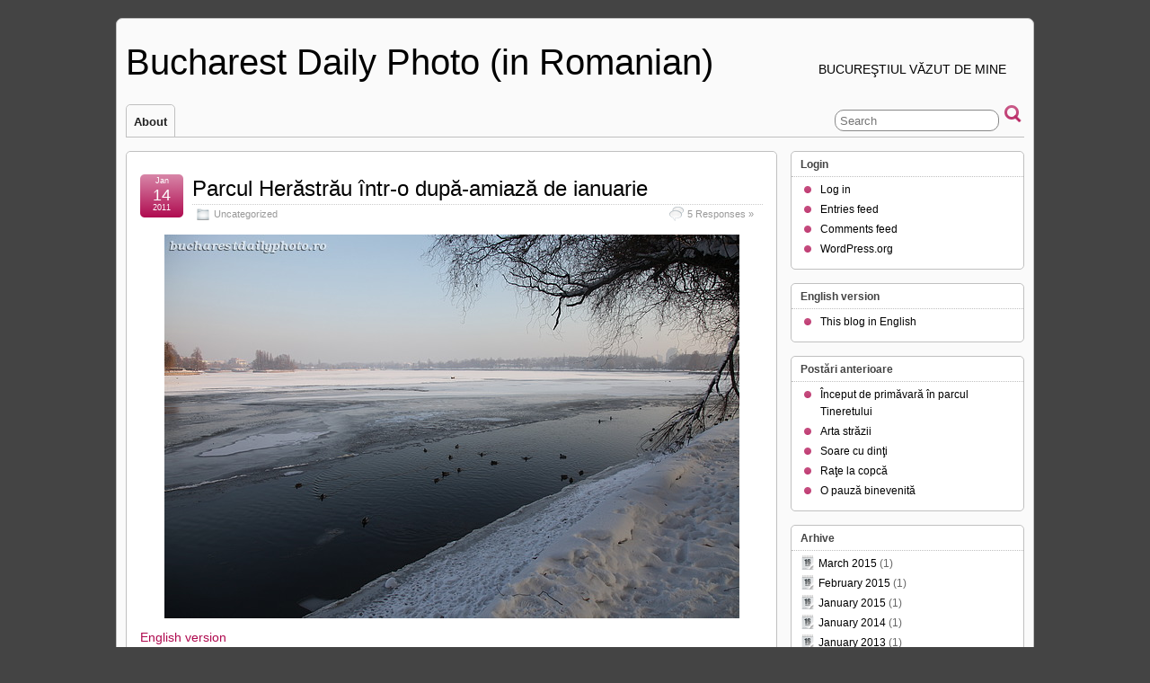

--- FILE ---
content_type: text/html; charset=UTF-8
request_url: http://www.bucharestdailyphoto.ro/2011/01
body_size: 10435
content:
<!DOCTYPE html>
<!--[if IE 6]> <html id="ie6" lang="en-US"> <![endif]-->
<!--[if IE 7]> <html id="ie7" lang="en-US"> <![endif]-->
<!--[if IE 8]> <html id="ie8" lang="en-US"> <![endif]-->
<!--[if !(IE 6) | !(IE 7) | !(IE 8)]><!--> <html lang="en-US"> <!--<![endif]-->

<head>
	<meta charset="UTF-8" />
	<link rel="pingback" href="http://www.bucharestdailyphoto.ro/xmlrpc.php" />

	<!--[if lt IE 9]>
	<script src="http://www.bucharestdailyphoto.ro/wp-content/themes/suffusion/scripts/html5.js" type="text/javascript"></script>
	<![endif]-->
<title>January 2011 &#8211; Bucharest Daily Photo (in Romanian)</title>
<meta name='robots' content='max-image-preview:large' />
<link rel="alternate" type="application/rss+xml" title="Bucharest Daily Photo (in Romanian) &raquo; Feed" href="http://www.bucharestdailyphoto.ro/feed" />
<link rel="alternate" type="application/rss+xml" title="Bucharest Daily Photo (in Romanian) &raquo; Comments Feed" href="http://www.bucharestdailyphoto.ro/comments/feed" />
<script type="text/javascript">
window._wpemojiSettings = {"baseUrl":"https:\/\/s.w.org\/images\/core\/emoji\/14.0.0\/72x72\/","ext":".png","svgUrl":"https:\/\/s.w.org\/images\/core\/emoji\/14.0.0\/svg\/","svgExt":".svg","source":{"wpemoji":"http:\/\/www.bucharestdailyphoto.ro\/wp-includes\/js\/wp-emoji.js?ver=6.3.2","twemoji":"http:\/\/www.bucharestdailyphoto.ro\/wp-includes\/js\/twemoji.js?ver=6.3.2"}};
/**
 * @output wp-includes/js/wp-emoji-loader.js
 */

/**
 * Emoji Settings as exported in PHP via _print_emoji_detection_script().
 * @typedef WPEmojiSettings
 * @type {object}
 * @property {?object} source
 * @property {?string} source.concatemoji
 * @property {?string} source.twemoji
 * @property {?string} source.wpemoji
 * @property {?boolean} DOMReady
 * @property {?Function} readyCallback
 */

/**
 * Support tests.
 * @typedef SupportTests
 * @type {object}
 * @property {?boolean} flag
 * @property {?boolean} emoji
 */

/**
 * IIFE to detect emoji support and load Twemoji if needed.
 *
 * @param {Window} window
 * @param {Document} document
 * @param {WPEmojiSettings} settings
 */
( function wpEmojiLoader( window, document, settings ) {
	if ( typeof Promise === 'undefined' ) {
		return;
	}

	var sessionStorageKey = 'wpEmojiSettingsSupports';
	var tests = [ 'flag', 'emoji' ];

	/**
	 * Checks whether the browser supports offloading to a Worker.
	 *
	 * @since 6.3.0
	 *
	 * @private
	 *
	 * @returns {boolean}
	 */
	function supportsWorkerOffloading() {
		return (
			typeof Worker !== 'undefined' &&
			typeof OffscreenCanvas !== 'undefined' &&
			typeof URL !== 'undefined' &&
			URL.createObjectURL &&
			typeof Blob !== 'undefined'
		);
	}

	/**
	 * @typedef SessionSupportTests
	 * @type {object}
	 * @property {number} timestamp
	 * @property {SupportTests} supportTests
	 */

	/**
	 * Get support tests from session.
	 *
	 * @since 6.3.0
	 *
	 * @private
	 *
	 * @returns {?SupportTests} Support tests, or null if not set or older than 1 week.
	 */
	function getSessionSupportTests() {
		try {
			/** @type {SessionSupportTests} */
			var item = JSON.parse(
				sessionStorage.getItem( sessionStorageKey )
			);
			if (
				typeof item === 'object' &&
				typeof item.timestamp === 'number' &&
				new Date().valueOf() < item.timestamp + 604800 && // Note: Number is a week in seconds.
				typeof item.supportTests === 'object'
			) {
				return item.supportTests;
			}
		} catch ( e ) {}
		return null;
	}

	/**
	 * Persist the supports in session storage.
	 *
	 * @since 6.3.0
	 *
	 * @private
	 *
	 * @param {SupportTests} supportTests Support tests.
	 */
	function setSessionSupportTests( supportTests ) {
		try {
			/** @type {SessionSupportTests} */
			var item = {
				supportTests: supportTests,
				timestamp: new Date().valueOf()
			};

			sessionStorage.setItem(
				sessionStorageKey,
				JSON.stringify( item )
			);
		} catch ( e ) {}
	}

	/**
	 * Checks if two sets of Emoji characters render the same visually.
	 *
	 * This function may be serialized to run in a Worker. Therefore, it cannot refer to variables from the containing
	 * scope. Everything must be passed by parameters.
	 *
	 * @since 4.9.0
	 *
	 * @private
	 *
	 * @param {CanvasRenderingContext2D} context 2D Context.
	 * @param {string} set1 Set of Emoji to test.
	 * @param {string} set2 Set of Emoji to test.
	 *
	 * @return {boolean} True if the two sets render the same.
	 */
	function emojiSetsRenderIdentically( context, set1, set2 ) {
		// Cleanup from previous test.
		context.clearRect( 0, 0, context.canvas.width, context.canvas.height );
		context.fillText( set1, 0, 0 );
		var rendered1 = new Uint32Array(
			context.getImageData(
				0,
				0,
				context.canvas.width,
				context.canvas.height
			).data
		);

		// Cleanup from previous test.
		context.clearRect( 0, 0, context.canvas.width, context.canvas.height );
		context.fillText( set2, 0, 0 );
		var rendered2 = new Uint32Array(
			context.getImageData(
				0,
				0,
				context.canvas.width,
				context.canvas.height
			).data
		);

		return rendered1.every( function ( rendered2Data, index ) {
			return rendered2Data === rendered2[ index ];
		} );
	}

	/**
	 * Determines if the browser properly renders Emoji that Twemoji can supplement.
	 *
	 * This function may be serialized to run in a Worker. Therefore, it cannot refer to variables from the containing
	 * scope. Everything must be passed by parameters.
	 *
	 * @since 4.2.0
	 *
	 * @private
	 *
	 * @param {CanvasRenderingContext2D} context 2D Context.
	 * @param {string} type Whether to test for support of "flag" or "emoji".
	 * @param {Function} emojiSetsRenderIdentically Reference to emojiSetsRenderIdentically function, needed due to minification.
	 *
	 * @return {boolean} True if the browser can render emoji, false if it cannot.
	 */
	function browserSupportsEmoji( context, type, emojiSetsRenderIdentically ) {
		var isIdentical;

		switch ( type ) {
			case 'flag':
				/*
				 * Test for Transgender flag compatibility. Added in Unicode 13.
				 *
				 * To test for support, we try to render it, and compare the rendering to how it would look if
				 * the browser doesn't render it correctly (white flag emoji + transgender symbol).
				 */
				isIdentical = emojiSetsRenderIdentically(
					context,
					'\uD83C\uDFF3\uFE0F\u200D\u26A7\uFE0F', // as a zero-width joiner sequence
					'\uD83C\uDFF3\uFE0F\u200B\u26A7\uFE0F' // separated by a zero-width space
				);

				if ( isIdentical ) {
					return false;
				}

				/*
				 * Test for UN flag compatibility. This is the least supported of the letter locale flags,
				 * so gives us an easy test for full support.
				 *
				 * To test for support, we try to render it, and compare the rendering to how it would look if
				 * the browser doesn't render it correctly ([U] + [N]).
				 */
				isIdentical = emojiSetsRenderIdentically(
					context,
					'\uD83C\uDDFA\uD83C\uDDF3', // as the sequence of two code points
					'\uD83C\uDDFA\u200B\uD83C\uDDF3' // as the two code points separated by a zero-width space
				);

				if ( isIdentical ) {
					return false;
				}

				/*
				 * Test for English flag compatibility. England is a country in the United Kingdom, it
				 * does not have a two letter locale code but rather a five letter sub-division code.
				 *
				 * To test for support, we try to render it, and compare the rendering to how it would look if
				 * the browser doesn't render it correctly (black flag emoji + [G] + [B] + [E] + [N] + [G]).
				 */
				isIdentical = emojiSetsRenderIdentically(
					context,
					// as the flag sequence
					'\uD83C\uDFF4\uDB40\uDC67\uDB40\uDC62\uDB40\uDC65\uDB40\uDC6E\uDB40\uDC67\uDB40\uDC7F',
					// with each code point separated by a zero-width space
					'\uD83C\uDFF4\u200B\uDB40\uDC67\u200B\uDB40\uDC62\u200B\uDB40\uDC65\u200B\uDB40\uDC6E\u200B\uDB40\uDC67\u200B\uDB40\uDC7F'
				);

				return ! isIdentical;
			case 'emoji':
				/*
				 * Why can't we be friends? Everyone can now shake hands in emoji, regardless of skin tone!
				 *
				 * To test for Emoji 14.0 support, try to render a new emoji: Handshake: Light Skin Tone, Dark Skin Tone.
				 *
				 * The Handshake: Light Skin Tone, Dark Skin Tone emoji is a ZWJ sequence combining 🫱 Rightwards Hand,
				 * 🏻 Light Skin Tone, a Zero Width Joiner, 🫲 Leftwards Hand, and 🏿 Dark Skin Tone.
				 *
				 * 0x1FAF1 == Rightwards Hand
				 * 0x1F3FB == Light Skin Tone
				 * 0x200D == Zero-Width Joiner (ZWJ) that links the code points for the new emoji or
				 * 0x200B == Zero-Width Space (ZWS) that is rendered for clients not supporting the new emoji.
				 * 0x1FAF2 == Leftwards Hand
				 * 0x1F3FF == Dark Skin Tone.
				 *
				 * When updating this test for future Emoji releases, ensure that individual emoji that make up the
				 * sequence come from older emoji standards.
				 */
				isIdentical = emojiSetsRenderIdentically(
					context,
					'\uD83E\uDEF1\uD83C\uDFFB\u200D\uD83E\uDEF2\uD83C\uDFFF', // as the zero-width joiner sequence
					'\uD83E\uDEF1\uD83C\uDFFB\u200B\uD83E\uDEF2\uD83C\uDFFF' // separated by a zero-width space
				);

				return ! isIdentical;
		}

		return false;
	}

	/**
	 * Checks emoji support tests.
	 *
	 * This function may be serialized to run in a Worker. Therefore, it cannot refer to variables from the containing
	 * scope. Everything must be passed by parameters.
	 *
	 * @since 6.3.0
	 *
	 * @private
	 *
	 * @param {string[]} tests Tests.
	 * @param {Function} browserSupportsEmoji Reference to browserSupportsEmoji function, needed due to minification.
	 * @param {Function} emojiSetsRenderIdentically Reference to emojiSetsRenderIdentically function, needed due to minification.
	 *
	 * @return {SupportTests} Support tests.
	 */
	function testEmojiSupports( tests, browserSupportsEmoji, emojiSetsRenderIdentically ) {
		var canvas;
		if (
			typeof WorkerGlobalScope !== 'undefined' &&
			self instanceof WorkerGlobalScope
		) {
			canvas = new OffscreenCanvas( 300, 150 ); // Dimensions are default for HTMLCanvasElement.
		} else {
			canvas = document.createElement( 'canvas' );
		}

		var context = canvas.getContext( '2d', { willReadFrequently: true } );

		/*
		 * Chrome on OS X added native emoji rendering in M41. Unfortunately,
		 * it doesn't work when the font is bolder than 500 weight. So, we
		 * check for bold rendering support to avoid invisible emoji in Chrome.
		 */
		context.textBaseline = 'top';
		context.font = '600 32px Arial';

		var supports = {};
		tests.forEach( function ( test ) {
			supports[ test ] = browserSupportsEmoji( context, test, emojiSetsRenderIdentically );
		} );
		return supports;
	}

	/**
	 * Adds a script to the head of the document.
	 *
	 * @ignore
	 *
	 * @since 4.2.0
	 *
	 * @param {string} src The url where the script is located.
	 *
	 * @return {void}
	 */
	function addScript( src ) {
		var script = document.createElement( 'script' );
		script.src = src;
		script.defer = true;
		document.head.appendChild( script );
	}

	settings.supports = {
		everything: true,
		everythingExceptFlag: true
	};

	// Create a promise for DOMContentLoaded since the worker logic may finish after the event has fired.
	var domReadyPromise = new Promise( function ( resolve ) {
		document.addEventListener( 'DOMContentLoaded', resolve, {
			once: true
		} );
	} );

	// Obtain the emoji support from the browser, asynchronously when possible.
	new Promise( function ( resolve ) {
		var supportTests = getSessionSupportTests();
		if ( supportTests ) {
			resolve( supportTests );
			return;
		}

		if ( supportsWorkerOffloading() ) {
			try {
				// Note that the functions are being passed as arguments due to minification.
				var workerScript =
					'postMessage(' +
					testEmojiSupports.toString() +
					'(' +
					[
						JSON.stringify( tests ),
						browserSupportsEmoji.toString(),
						emojiSetsRenderIdentically.toString()
					].join( ',' ) +
					'));';
				var blob = new Blob( [ workerScript ], {
					type: 'text/javascript'
				} );
				var worker = new Worker( URL.createObjectURL( blob ), { name: 'wpTestEmojiSupports' } );
				worker.onmessage = function ( event ) {
					supportTests = event.data;
					setSessionSupportTests( supportTests );
					worker.terminate();
					resolve( supportTests );
				};
				return;
			} catch ( e ) {}
		}

		supportTests = testEmojiSupports( tests, browserSupportsEmoji, emojiSetsRenderIdentically );
		setSessionSupportTests( supportTests );
		resolve( supportTests );
	} )
		// Once the browser emoji support has been obtained from the session, finalize the settings.
		.then( function ( supportTests ) {
			/*
			 * Tests the browser support for flag emojis and other emojis, and adjusts the
			 * support settings accordingly.
			 */
			for ( var test in supportTests ) {
				settings.supports[ test ] = supportTests[ test ];

				settings.supports.everything =
					settings.supports.everything && settings.supports[ test ];

				if ( 'flag' !== test ) {
					settings.supports.everythingExceptFlag =
						settings.supports.everythingExceptFlag &&
						settings.supports[ test ];
				}
			}

			settings.supports.everythingExceptFlag =
				settings.supports.everythingExceptFlag &&
				! settings.supports.flag;

			// Sets DOMReady to false and assigns a ready function to settings.
			settings.DOMReady = false;
			settings.readyCallback = function () {
				settings.DOMReady = true;
			};
		} )
		.then( function () {
			return domReadyPromise;
		} )
		.then( function () {
			// When the browser can not render everything we need to load a polyfill.
			if ( ! settings.supports.everything ) {
				settings.readyCallback();

				var src = settings.source || {};

				if ( src.concatemoji ) {
					addScript( src.concatemoji );
				} else if ( src.wpemoji && src.twemoji ) {
					addScript( src.twemoji );
					addScript( src.wpemoji );
				}
			}
		} );
} )( window, document, window._wpemojiSettings );
</script>
<style type="text/css">
img.wp-smiley,
img.emoji {
	display: inline !important;
	border: none !important;
	box-shadow: none !important;
	height: 1em !important;
	width: 1em !important;
	margin: 0 0.07em !important;
	vertical-align: -0.1em !important;
	background: none !important;
	padding: 0 !important;
}
</style>
	<link rel='stylesheet' id='openid-css' href='http://www.bucharestdailyphoto.ro/wp-content/plugins/openid/f/openid.css?ver=519' type='text/css' media='all' />
<link rel='stylesheet' id='wp-block-library-css' href='http://www.bucharestdailyphoto.ro/wp-includes/css/dist/block-library/style.css?ver=6.3.2' type='text/css' media='all' />
<style id='classic-theme-styles-inline-css' type='text/css'>
/**
 * These rules are needed for backwards compatibility.
 * They should match the button element rules in the base theme.json file.
 */
.wp-block-button__link {
	color: #ffffff;
	background-color: #32373c;
	border-radius: 9999px; /* 100% causes an oval, but any explicit but really high value retains the pill shape. */

	/* This needs a low specificity so it won't override the rules from the button element if defined in theme.json. */
	box-shadow: none;
	text-decoration: none;

	/* The extra 2px are added to size solids the same as the outline versions.*/
	padding: calc(0.667em + 2px) calc(1.333em + 2px);

	font-size: 1.125em;
}

.wp-block-file__button {
	background: #32373c;
	color: #ffffff;
	text-decoration: none;
}

</style>
<style id='global-styles-inline-css' type='text/css'>
body{--wp--preset--color--black: #000000;--wp--preset--color--cyan-bluish-gray: #abb8c3;--wp--preset--color--white: #ffffff;--wp--preset--color--pale-pink: #f78da7;--wp--preset--color--vivid-red: #cf2e2e;--wp--preset--color--luminous-vivid-orange: #ff6900;--wp--preset--color--luminous-vivid-amber: #fcb900;--wp--preset--color--light-green-cyan: #7bdcb5;--wp--preset--color--vivid-green-cyan: #00d084;--wp--preset--color--pale-cyan-blue: #8ed1fc;--wp--preset--color--vivid-cyan-blue: #0693e3;--wp--preset--color--vivid-purple: #9b51e0;--wp--preset--gradient--vivid-cyan-blue-to-vivid-purple: linear-gradient(135deg,rgba(6,147,227,1) 0%,rgb(155,81,224) 100%);--wp--preset--gradient--light-green-cyan-to-vivid-green-cyan: linear-gradient(135deg,rgb(122,220,180) 0%,rgb(0,208,130) 100%);--wp--preset--gradient--luminous-vivid-amber-to-luminous-vivid-orange: linear-gradient(135deg,rgba(252,185,0,1) 0%,rgba(255,105,0,1) 100%);--wp--preset--gradient--luminous-vivid-orange-to-vivid-red: linear-gradient(135deg,rgba(255,105,0,1) 0%,rgb(207,46,46) 100%);--wp--preset--gradient--very-light-gray-to-cyan-bluish-gray: linear-gradient(135deg,rgb(238,238,238) 0%,rgb(169,184,195) 100%);--wp--preset--gradient--cool-to-warm-spectrum: linear-gradient(135deg,rgb(74,234,220) 0%,rgb(151,120,209) 20%,rgb(207,42,186) 40%,rgb(238,44,130) 60%,rgb(251,105,98) 80%,rgb(254,248,76) 100%);--wp--preset--gradient--blush-light-purple: linear-gradient(135deg,rgb(255,206,236) 0%,rgb(152,150,240) 100%);--wp--preset--gradient--blush-bordeaux: linear-gradient(135deg,rgb(254,205,165) 0%,rgb(254,45,45) 50%,rgb(107,0,62) 100%);--wp--preset--gradient--luminous-dusk: linear-gradient(135deg,rgb(255,203,112) 0%,rgb(199,81,192) 50%,rgb(65,88,208) 100%);--wp--preset--gradient--pale-ocean: linear-gradient(135deg,rgb(255,245,203) 0%,rgb(182,227,212) 50%,rgb(51,167,181) 100%);--wp--preset--gradient--electric-grass: linear-gradient(135deg,rgb(202,248,128) 0%,rgb(113,206,126) 100%);--wp--preset--gradient--midnight: linear-gradient(135deg,rgb(2,3,129) 0%,rgb(40,116,252) 100%);--wp--preset--font-size--small: 13px;--wp--preset--font-size--medium: 20px;--wp--preset--font-size--large: 36px;--wp--preset--font-size--x-large: 42px;--wp--preset--spacing--20: 0.44rem;--wp--preset--spacing--30: 0.67rem;--wp--preset--spacing--40: 1rem;--wp--preset--spacing--50: 1.5rem;--wp--preset--spacing--60: 2.25rem;--wp--preset--spacing--70: 3.38rem;--wp--preset--spacing--80: 5.06rem;--wp--preset--shadow--natural: 6px 6px 9px rgba(0, 0, 0, 0.2);--wp--preset--shadow--deep: 12px 12px 50px rgba(0, 0, 0, 0.4);--wp--preset--shadow--sharp: 6px 6px 0px rgba(0, 0, 0, 0.2);--wp--preset--shadow--outlined: 6px 6px 0px -3px rgba(255, 255, 255, 1), 6px 6px rgba(0, 0, 0, 1);--wp--preset--shadow--crisp: 6px 6px 0px rgba(0, 0, 0, 1);}:where(.is-layout-flex){gap: 0.5em;}:where(.is-layout-grid){gap: 0.5em;}body .is-layout-flow > .alignleft{float: left;margin-inline-start: 0;margin-inline-end: 2em;}body .is-layout-flow > .alignright{float: right;margin-inline-start: 2em;margin-inline-end: 0;}body .is-layout-flow > .aligncenter{margin-left: auto !important;margin-right: auto !important;}body .is-layout-constrained > .alignleft{float: left;margin-inline-start: 0;margin-inline-end: 2em;}body .is-layout-constrained > .alignright{float: right;margin-inline-start: 2em;margin-inline-end: 0;}body .is-layout-constrained > .aligncenter{margin-left: auto !important;margin-right: auto !important;}body .is-layout-constrained > :where(:not(.alignleft):not(.alignright):not(.alignfull)){max-width: var(--wp--style--global--content-size);margin-left: auto !important;margin-right: auto !important;}body .is-layout-constrained > .alignwide{max-width: var(--wp--style--global--wide-size);}body .is-layout-flex{display: flex;}body .is-layout-flex{flex-wrap: wrap;align-items: center;}body .is-layout-flex > *{margin: 0;}body .is-layout-grid{display: grid;}body .is-layout-grid > *{margin: 0;}:where(.wp-block-columns.is-layout-flex){gap: 2em;}:where(.wp-block-columns.is-layout-grid){gap: 2em;}:where(.wp-block-post-template.is-layout-flex){gap: 1.25em;}:where(.wp-block-post-template.is-layout-grid){gap: 1.25em;}.has-black-color{color: var(--wp--preset--color--black) !important;}.has-cyan-bluish-gray-color{color: var(--wp--preset--color--cyan-bluish-gray) !important;}.has-white-color{color: var(--wp--preset--color--white) !important;}.has-pale-pink-color{color: var(--wp--preset--color--pale-pink) !important;}.has-vivid-red-color{color: var(--wp--preset--color--vivid-red) !important;}.has-luminous-vivid-orange-color{color: var(--wp--preset--color--luminous-vivid-orange) !important;}.has-luminous-vivid-amber-color{color: var(--wp--preset--color--luminous-vivid-amber) !important;}.has-light-green-cyan-color{color: var(--wp--preset--color--light-green-cyan) !important;}.has-vivid-green-cyan-color{color: var(--wp--preset--color--vivid-green-cyan) !important;}.has-pale-cyan-blue-color{color: var(--wp--preset--color--pale-cyan-blue) !important;}.has-vivid-cyan-blue-color{color: var(--wp--preset--color--vivid-cyan-blue) !important;}.has-vivid-purple-color{color: var(--wp--preset--color--vivid-purple) !important;}.has-black-background-color{background-color: var(--wp--preset--color--black) !important;}.has-cyan-bluish-gray-background-color{background-color: var(--wp--preset--color--cyan-bluish-gray) !important;}.has-white-background-color{background-color: var(--wp--preset--color--white) !important;}.has-pale-pink-background-color{background-color: var(--wp--preset--color--pale-pink) !important;}.has-vivid-red-background-color{background-color: var(--wp--preset--color--vivid-red) !important;}.has-luminous-vivid-orange-background-color{background-color: var(--wp--preset--color--luminous-vivid-orange) !important;}.has-luminous-vivid-amber-background-color{background-color: var(--wp--preset--color--luminous-vivid-amber) !important;}.has-light-green-cyan-background-color{background-color: var(--wp--preset--color--light-green-cyan) !important;}.has-vivid-green-cyan-background-color{background-color: var(--wp--preset--color--vivid-green-cyan) !important;}.has-pale-cyan-blue-background-color{background-color: var(--wp--preset--color--pale-cyan-blue) !important;}.has-vivid-cyan-blue-background-color{background-color: var(--wp--preset--color--vivid-cyan-blue) !important;}.has-vivid-purple-background-color{background-color: var(--wp--preset--color--vivid-purple) !important;}.has-black-border-color{border-color: var(--wp--preset--color--black) !important;}.has-cyan-bluish-gray-border-color{border-color: var(--wp--preset--color--cyan-bluish-gray) !important;}.has-white-border-color{border-color: var(--wp--preset--color--white) !important;}.has-pale-pink-border-color{border-color: var(--wp--preset--color--pale-pink) !important;}.has-vivid-red-border-color{border-color: var(--wp--preset--color--vivid-red) !important;}.has-luminous-vivid-orange-border-color{border-color: var(--wp--preset--color--luminous-vivid-orange) !important;}.has-luminous-vivid-amber-border-color{border-color: var(--wp--preset--color--luminous-vivid-amber) !important;}.has-light-green-cyan-border-color{border-color: var(--wp--preset--color--light-green-cyan) !important;}.has-vivid-green-cyan-border-color{border-color: var(--wp--preset--color--vivid-green-cyan) !important;}.has-pale-cyan-blue-border-color{border-color: var(--wp--preset--color--pale-cyan-blue) !important;}.has-vivid-cyan-blue-border-color{border-color: var(--wp--preset--color--vivid-cyan-blue) !important;}.has-vivid-purple-border-color{border-color: var(--wp--preset--color--vivid-purple) !important;}.has-vivid-cyan-blue-to-vivid-purple-gradient-background{background: var(--wp--preset--gradient--vivid-cyan-blue-to-vivid-purple) !important;}.has-light-green-cyan-to-vivid-green-cyan-gradient-background{background: var(--wp--preset--gradient--light-green-cyan-to-vivid-green-cyan) !important;}.has-luminous-vivid-amber-to-luminous-vivid-orange-gradient-background{background: var(--wp--preset--gradient--luminous-vivid-amber-to-luminous-vivid-orange) !important;}.has-luminous-vivid-orange-to-vivid-red-gradient-background{background: var(--wp--preset--gradient--luminous-vivid-orange-to-vivid-red) !important;}.has-very-light-gray-to-cyan-bluish-gray-gradient-background{background: var(--wp--preset--gradient--very-light-gray-to-cyan-bluish-gray) !important;}.has-cool-to-warm-spectrum-gradient-background{background: var(--wp--preset--gradient--cool-to-warm-spectrum) !important;}.has-blush-light-purple-gradient-background{background: var(--wp--preset--gradient--blush-light-purple) !important;}.has-blush-bordeaux-gradient-background{background: var(--wp--preset--gradient--blush-bordeaux) !important;}.has-luminous-dusk-gradient-background{background: var(--wp--preset--gradient--luminous-dusk) !important;}.has-pale-ocean-gradient-background{background: var(--wp--preset--gradient--pale-ocean) !important;}.has-electric-grass-gradient-background{background: var(--wp--preset--gradient--electric-grass) !important;}.has-midnight-gradient-background{background: var(--wp--preset--gradient--midnight) !important;}.has-small-font-size{font-size: var(--wp--preset--font-size--small) !important;}.has-medium-font-size{font-size: var(--wp--preset--font-size--medium) !important;}.has-large-font-size{font-size: var(--wp--preset--font-size--large) !important;}.has-x-large-font-size{font-size: var(--wp--preset--font-size--x-large) !important;}
.wp-block-navigation a:where(:not(.wp-element-button)){color: inherit;}
:where(.wp-block-post-template.is-layout-flex){gap: 1.25em;}:where(.wp-block-post-template.is-layout-grid){gap: 1.25em;}
:where(.wp-block-columns.is-layout-flex){gap: 2em;}:where(.wp-block-columns.is-layout-grid){gap: 2em;}
.wp-block-pullquote{font-size: 1.5em;line-height: 1.6;}
</style>
<link rel='stylesheet' id='suffusion-theme-css' href='http://www.bucharestdailyphoto.ro/wp-content/themes/suffusion/style.css?ver=4.5.7' type='text/css' media='all' />
<link rel='stylesheet' id='suffusion-theme-skin-1-css' href='http://www.bucharestdailyphoto.ro/wp-content/themes/suffusion/skins/light-theme-purple/skin.css?ver=4.5.7' type='text/css' media='all' />
<!--[if !IE]>--><link rel='stylesheet' id='suffusion-rounded-css' href='http://www.bucharestdailyphoto.ro/wp-content/themes/suffusion/rounded-corners.css?ver=4.5.7' type='text/css' media='all' />
<!--<![endif]-->
<!--[if gt IE 8]><link rel='stylesheet' id='suffusion-rounded-css' href='http://www.bucharestdailyphoto.ro/wp-content/themes/suffusion/rounded-corners.css?ver=4.5.7' type='text/css' media='all' />
<![endif]-->
<!--[if lt IE 8]><link rel='stylesheet' id='suffusion-ie-css' href='http://www.bucharestdailyphoto.ro/wp-content/themes/suffusion/ie-fix.css?ver=4.5.7' type='text/css' media='all' />
<![endif]-->
<link rel='stylesheet' id='suffusion-generated-css' href='http://www.bucharestdailyphoto.ro/wp-content/uploads/suffusion/custom-styles.css?ver=4.5.7' type='text/css' media='all' />
<script type='text/javascript' src='http://www.bucharestdailyphoto.ro/wp-includes/js/jquery/jquery.js?ver=3.7.0' id='jquery-core-js'></script>
<script type='text/javascript' src='http://www.bucharestdailyphoto.ro/wp-includes/js/jquery/jquery-migrate.js?ver=3.4.1' id='jquery-migrate-js'></script>
<script type='text/javascript' id='suffusion-js-extra'>
/* <![CDATA[ */
var Suffusion_JS = {"wrapper_width_type_page_template_1l_sidebar_php":"fixed","wrapper_max_width_page_template_1l_sidebar_php":"1200","wrapper_min_width_page_template_1l_sidebar_php":"600","wrapper_orig_width_page_template_1l_sidebar_php":"75","wrapper_width_type_page_template_1r_sidebar_php":"fixed","wrapper_max_width_page_template_1r_sidebar_php":"1200","wrapper_min_width_page_template_1r_sidebar_php":"600","wrapper_orig_width_page_template_1r_sidebar_php":"75","wrapper_width_type_page_template_1l1r_sidebar_php":"fixed","wrapper_max_width_page_template_1l1r_sidebar_php":"1200","wrapper_min_width_page_template_1l1r_sidebar_php":"600","wrapper_orig_width_page_template_1l1r_sidebar_php":"75","wrapper_width_type_page_template_2l_sidebars_php":"fixed","wrapper_max_width_page_template_2l_sidebars_php":"1200","wrapper_min_width_page_template_2l_sidebars_php":"600","wrapper_orig_width_page_template_2l_sidebars_php":"75","wrapper_width_type_page_template_2r_sidebars_php":"fixed","wrapper_max_width_page_template_2r_sidebars_php":"1200","wrapper_min_width_page_template_2r_sidebars_php":"600","wrapper_orig_width_page_template_2r_sidebars_php":"75","wrapper_width_type":"fixed","wrapper_max_width":"1200","wrapper_min_width":"600","wrapper_orig_width":"75","wrapper_width_type_page_template_no_sidebars_php":"fixed","wrapper_max_width_page_template_no_sidebars_php":"1200","wrapper_min_width_page_template_no_sidebars_php":"600","wrapper_orig_width_page_template_no_sidebars_php":"75","suf_featured_interval":"4000","suf_featured_transition_speed":"1000","suf_featured_fx":"fade","suf_featured_pause":"Pause","suf_featured_resume":"Resume","suf_featured_sync":"0","suf_featured_pager_style":"numbers","suf_nav_delay":"500","suf_nav_effect":"fade","suf_navt_delay":"500","suf_navt_effect":"fade","suf_jq_masonry_enabled":"disabled","suf_fix_aspect_ratio":"preserve","suf_show_drop_caps":""};
/* ]]> */
</script>
<script type='text/javascript' src='http://www.bucharestdailyphoto.ro/wp-content/themes/suffusion/scripts/suffusion.js?ver=4.5.7' id='suffusion-js'></script>
<link rel="https://api.w.org/" href="http://www.bucharestdailyphoto.ro/wp-json/" /><link rel="EditURI" type="application/rsd+xml" title="RSD" href="http://www.bucharestdailyphoto.ro/xmlrpc.php?rsd" />
<meta http-equiv="X-XRDS-Location" content="http://www.bucharestdailyphoto.ro/?xrds" />
<meta http-equiv="X-Yadis-Location" content="http://www.bucharestdailyphoto.ro/?xrds" />
<!-- Start Additional Feeds -->
<!-- End Additional Feeds -->
<!-- location header -->
</head>

<body class="archive date light-theme-purple suffusion-custom preset-1000px device-desktop">
    				<div id="wrapper" class="fix">
					<div id="header-container" class="custom-header fix">
					<header id="header" class="fix">
			<h1 class="blogtitle left"><a href="http://www.bucharestdailyphoto.ro">Bucharest Daily Photo (in Romanian)</a></h1>
		<div class="description right">BUCUREŞTIUL VĂZUT DE MINE</div>
    </header><!-- /header -->
 	<nav id="nav" class="tab fix">
		<div class='col-control left'>
	<!-- right-header-widgets -->
	<div id="right-header-widgets" class="warea">
	
<form method="get" class="searchform " action="http://www.bucharestdailyphoto.ro/">
	<input type="text" name="s" class="searchfield"
			placeholder="Search"
			/>
	<input type="submit" class="searchsubmit" value="" name="searchsubmit" />
</form>
	</div>
	<!-- /right-header-widgets -->
<ul class='sf-menu'>
<li id="menu-item-1052" class="menu-item menu-item-type-post_type menu-item-object-page menu-item-1052 dd-tab"><a href="http://www.bucharestdailyphoto.ro/about">About</a></li>

</ul>
		</div><!-- /col-control -->
	</nav><!-- /nav -->
			</div><!-- //#header-container -->
			<div id="container" class="fix">
				
    <div id="main-col">
      <div id="content" class="hfeed">
	<article class="full-content post-912 post type-post status-publish format-standard hentry category-uncategorized tag-herastrau tag-parcuri category-1-id post-seq-1 post-parity-odd meta-position-corners fix" id="post-912">
<header class='post-header title-container fix'>
	<div class="title">
		<h2 class="posttitle"><a href='http://www.bucharestdailyphoto.ro/2011/01/parcul-herastrau-intr-o-dupa-amiaza-de-ianuarie.html' class='entry-title' rel='bookmark' title='Parcul Herăstrău într-o după-amiază de ianuarie' >Parcul Herăstrău într-o după-amiază de ianuarie</a></h2>
		<div class="postdata fix">
					<span class="category"><span class="icon">&nbsp;</span><a href="http://www.bucharestdailyphoto.ro/category/uncategorized" rel="category tag">Uncategorized</a></span>
						<span class="comments"><span class="icon">&nbsp;</span><a href="http://www.bucharestdailyphoto.ro/2011/01/parcul-herastrau-intr-o-dupa-amiaza-de-ianuarie.html#comments">5 Responses &#187;</a></span>
				</div><!-- /.postdata -->
		</div><!-- /.title -->
		<div class="date"><span class="month">Jan</span> <span
			class="day">14</span><span class="year">2011</span></div>
	</header><!-- /.title-container -->
	<span class='post-format-icon'>&nbsp;</span><span class='updated' title='2011-01-14T11:37:56+02:00'></span>	<div class="entry-container fix">
		<div class="entry entry-content fix">
<p><a href="http://www.bucharestdailyphoto.ro/photos/2011/01/IMG_2674.JPG" onblur="try {parent.deselectBloggerImageGracefully();} catch(e) {}"><img decoding="async" style="margin: 0px auto 10px; display: block; text-align: center; cursor: pointer;" src="http://www.bucharestdailyphoto.ro/photos/2011/01/IMG_2674.med.JPG" border="0" alt="" /></a> <a href="http://www.bucharestdailyphoto.com/2011/01/herastrau-park-on-january-afternoon.html">English version</a></p>
<p>În fine a ieşit din nou soarele. Asta după patru zile fară lumină în care Bucureştiul a arătat un pic ca într-un coşmar. Sper să fie soare tot weekendul, la fel cum a fost weekend-ul trecut când am ieşit la plimbare prin Herăstrău şi am făcut pozele pe care le postez astăzi. </p>
<p><a href="http://www.bucharestdailyphoto.ro/photos/2011/01/IMG_2673.JPG" onblur="try {parent.deselectBloggerImageGracefully();} catch(e) {}"><img decoding="async" style="margin: 0px auto 10px; display: block; text-align: center; cursor: pointer;" src="http://www.bucharestdailyphoto.ro/photos/2011/01/IMG_2673.med.JPG" border="0" alt="" /></a></p>
<p><a href="http://www.bucharestdailyphoto.ro/photos/2011/01/IMG_2675.JPG" onblur="try {parent.deselectBloggerImageGracefully();} catch(e) {}"><img decoding="async" style="margin: 0px auto 10px; display: block; text-align: center; cursor: pointer;" src="http://www.bucharestdailyphoto.ro/photos/2011/01/IMG_2675.med.JPG" border="0" alt="" /></a></p>
<p><a href="http://www.bucharestdailyphoto.ro/photos/2011/01/IMG_2682.JPG" onblur="try {parent.deselectBloggerImageGracefully();} catch(e) {}"><img decoding="async" style="margin: 0px auto 10px; display: block; text-align: center; cursor: pointer;" src="http://www.bucharestdailyphoto.ro/photos/2011/01/IMG_2682.med.JPG" border="0" alt="" /></a></p>
<p><a href="http://www.bucharestdailyphoto.ro/photos/2011/01/IMG_2683.JPG" onblur="try {parent.deselectBloggerImageGracefully();} catch(e) {}"><img decoding="async" style="margin: 0px auto 10px; display: block; text-align: center; cursor: pointer;" src="http://www.bucharestdailyphoto.ro/photos/2011/01/IMG_2683.med.JPG" border="0" alt="" /></a></p>
<p><a href="http://www.bucharestdailyphoto.ro/photos/2011/01/IMG_2685.JPG" onblur="try {parent.deselectBloggerImageGracefully();} catch(e) {}"><img decoding="async" style="margin: 0px auto 10px; display: block; text-align: center; cursor: pointer;" src="http://www.bucharestdailyphoto.ro/photos/2011/01/IMG_2685.med.JPG" border="0" alt="" /></a></p>
<p><a href="http://www.bucharestdailyphoto.ro/photos/2011/01/IMG_2686.JPG" onblur="try {parent.deselectBloggerImageGracefully();} catch(e) {}"><img decoding="async" style="margin: 0px auto 10px; display: block; text-align: center; cursor: pointer;" src="http://www.bucharestdailyphoto.ro/photos/2011/01/IMG_2686.med.JPG" border="0" alt="" /></a></p>
<p><a href="http://www.bucharestdailyphoto.ro/photos/2011/01/IMG_2701.JPG" onblur="try {parent.deselectBloggerImageGracefully();} catch(e) {}"><img decoding="async" style="margin: 0px auto 10px; display: block; text-align: center; cursor: pointer;" src="http://www.bucharestdailyphoto.ro/photos/2011/01/IMG_2701.med.JPG" border="0" alt="" /></a></p>
		</div><!--entry -->
	</div><!-- .entry-container -->
<footer class="post-footer postdata fix">
<span class="author"><span class="icon">&nbsp;</span>Posted by <span class="vcard"><a href="http://www.bucharestdailyphoto.ro/author/andreea" class="url fn" rel="author">Andreea</a></span> at 11:37</span>		<span class="tags tax"><span class="icon">&nbsp;</span>Tagged with: <a href="http://www.bucharestdailyphoto.ro/tag/herastrau" rel="tag">Herăstrău</a>, <a href="http://www.bucharestdailyphoto.ro/tag/parcuri" rel="tag">parcuri</a></span>
	</footer><!-- .post-footer -->
	</article><!--post -->
	<article class="full-content post-909 post type-post status-publish format-standard hentry category-uncategorized tag-diverse category-1-id post-seq-2 post-parity-even meta-position-corners fix" id="post-909">
<header class='post-header title-container fix'>
	<div class="title">
		<h2 class="posttitle"><a href='http://www.bucharestdailyphoto.ro/2011/01/bucurestiul-sub-zapada.html' class='entry-title' rel='bookmark' title='Bucureştiul sub zăpadă' >Bucureştiul sub zăpadă</a></h2>
		<div class="postdata fix">
					<span class="category"><span class="icon">&nbsp;</span><a href="http://www.bucharestdailyphoto.ro/category/uncategorized" rel="category tag">Uncategorized</a></span>
						<span class="comments"><span class="icon">&nbsp;</span><span>Comments Off<span class="screen-reader-text"> on Bucureştiul sub zăpadă</span></span></span>
				</div><!-- /.postdata -->
		</div><!-- /.title -->
		<div class="date"><span class="month">Jan</span> <span
			class="day">03</span><span class="year">2011</span></div>
	</header><!-- /.title-container -->
	<span class='post-format-icon'>&nbsp;</span><span class='updated' title='2011-01-03T17:36:31+02:00'></span>	<div class="entry-container fix">
		<div class="entry entry-content fix">
<p><a href="http://www.bucharestdailyphoto.ro/photos/2011/01/IMG_0771.JPG" onblur="try {parent.deselectBloggerImageGracefully();} catch(e) {}"><img decoding="async" style="margin: 0px auto 10px; display: block; text-align: center; cursor: pointer;" src="http://www.bucharestdailyphoto.ro/photos/2011/01/IMG_0771.med.JPG" border="0" alt="" /></a> <a href="http://www.bucharestdailyphoto.com/2011/01/bucharest-under-snow.html">English version</a></p>
<p>Nici prima, şi mai mult ca sigur nici ultima zăpadă a acestei ierni.</p>
		</div><!--entry -->
	</div><!-- .entry-container -->
<footer class="post-footer postdata fix">
<span class="author"><span class="icon">&nbsp;</span>Posted by <span class="vcard"><a href="http://www.bucharestdailyphoto.ro/author/andreea" class="url fn" rel="author">Andreea</a></span> at 17:36</span>		<span class="tags tax"><span class="icon">&nbsp;</span>Tagged with: <a href="http://www.bucharestdailyphoto.ro/tag/diverse" rel="tag">diverse</a></span>
	</footer><!-- .post-footer -->
	</article><!--post -->
	<article class="full-content post-907 post type-post status-publish format-standard hentry category-uncategorized category-1-id post-seq-3 post-parity-odd meta-position-corners fix" id="post-907">
<header class='post-header title-container fix'>
	<div class="title">
		<h2 class="posttitle"><a href='http://www.bucharestdailyphoto.ro/2011/01/la-multi-ani-2.html' class='entry-title' rel='bookmark' title='La mulţi ani!' >La mulţi ani!</a></h2>
		<div class="postdata fix">
					<span class="category"><span class="icon">&nbsp;</span><a href="http://www.bucharestdailyphoto.ro/category/uncategorized" rel="category tag">Uncategorized</a></span>
						<span class="comments"><span class="icon">&nbsp;</span><a href="http://www.bucharestdailyphoto.ro/2011/01/la-multi-ani-2.html#comments">2 Responses &#187;</a></span>
				</div><!-- /.postdata -->
		</div><!-- /.title -->
		<div class="date"><span class="month">Jan</span> <span
			class="day">01</span><span class="year">2011</span></div>
	</header><!-- /.title-container -->
	<span class='post-format-icon'>&nbsp;</span><span class='updated' title='2011-01-01T11:47:47+02:00'></span>	<div class="entry-container fix">
		<div class="entry entry-content fix">
<p><a href="http://www.bucharestdailyphoto.ro/photos/2011/01/IMG_4480.JPG" onblur="try {parent.deselectBloggerImageGracefully();} catch(e) {}"><img decoding="async" style="margin: 0px auto 10px; display: block; text-align: center; cursor: pointer;" src="http://www.bucharestdailyphoto.ro/photos/2011/01/IMG_4480.med.JPG" border="0" alt="" /></a> <a href="http://www.bucharestdailyphoto.com/2011/01/happy-new-year.html">English version</a></p>
<p>La mulţi ani tuturor vizitatorilor mei! Un an nou mult mai bun decat cel care a trecut.</p>
		</div><!--entry -->
	</div><!-- .entry-container -->
<footer class="post-footer postdata fix">
<span class="author"><span class="icon">&nbsp;</span>Posted by <span class="vcard"><a href="http://www.bucharestdailyphoto.ro/author/andreea" class="url fn" rel="author">Andreea</a></span> at 11:47</span></footer><!-- .post-footer -->
	</article><!--post -->
      </div><!-- content -->
    </div><!-- main col -->
	<div id='sidebar-shell-1' class='sidebar-shell sidebar-shell-right'>
<div class="dbx-group right boxed warea" id="sidebar">
<!--widget start --><aside id="meta-3" class="dbx-box suf-widget widget_meta"><div class="dbx-content"><h3 class="dbx-handle plain">Login</h3>
		<ul>
						<li><a href="http://www.bucharestdailyphoto.ro/wp-login.php">Log in</a></li>
			<li><a href="http://www.bucharestdailyphoto.ro/feed">Entries feed</a></li>
			<li><a href="http://www.bucharestdailyphoto.ro/comments/feed">Comments feed</a></li>

			<li><a href="https://wordpress.org/">WordPress.org</a></li>
		</ul>

		</div></aside><!--widget end --><!--widget start --><aside id="linkcat-55" class="dbx-box suf-widget widget_links"><div class="dbx-content"><h3 class="dbx-handle plain">English version</h3>
	<ul class='xoxo blogroll'>
<li><a href="http://www.bucharestdailyphoto.com">This blog in English</a></li>

	</ul>
</div></aside><!--widget end -->

		<!--widget start --><aside id="recent-posts-3" class="dbx-box suf-widget widget_recent_entries"><div class="dbx-content">
		<h3 class="dbx-handle plain">Postări anterioare</h3>
		<ul>
											<li>
					<a href="http://www.bucharestdailyphoto.ro/2015/03/inceput-de-primavara-in-parcul-tineretului.html">Început de primăvară în parcul Tineretului</a>
									</li>
											<li>
					<a href="http://www.bucharestdailyphoto.ro/2015/02/arta-strazii-5.html">Arta străzii</a>
									</li>
											<li>
					<a href="http://www.bucharestdailyphoto.ro/2015/01/soare-cu-dinti.html">Soare cu dinţi</a>
									</li>
											<li>
					<a href="http://www.bucharestdailyphoto.ro/2014/01/rate-la-copca.html">Raţe la copcă</a>
									</li>
											<li>
					<a href="http://www.bucharestdailyphoto.ro/2013/01/o-pauza-binevenita.html">O pauză binevenită</a>
									</li>
					</ul>

		</div></aside><!--widget end --><!--widget start --><aside id="archives-3" class="dbx-box suf-widget widget_archive"><div class="dbx-content"><h3 class="dbx-handle plain">Arhive</h3>
			<ul>
					<li><a href='http://www.bucharestdailyphoto.ro/2015/03'>March 2015</a>&nbsp;(1)</li>
	<li><a href='http://www.bucharestdailyphoto.ro/2015/02'>February 2015</a>&nbsp;(1)</li>
	<li><a href='http://www.bucharestdailyphoto.ro/2015/01'>January 2015</a>&nbsp;(1)</li>
	<li><a href='http://www.bucharestdailyphoto.ro/2014/01'>January 2014</a>&nbsp;(1)</li>
	<li><a href='http://www.bucharestdailyphoto.ro/2013/01'>January 2013</a>&nbsp;(1)</li>
	<li><a href='http://www.bucharestdailyphoto.ro/2012/12'>December 2012</a>&nbsp;(3)</li>
	<li><a href='http://www.bucharestdailyphoto.ro/2012/10'>October 2012</a>&nbsp;(2)</li>
	<li><a href='http://www.bucharestdailyphoto.ro/2012/06'>June 2012</a>&nbsp;(2)</li>
	<li><a href='http://www.bucharestdailyphoto.ro/2012/05'>May 2012</a>&nbsp;(1)</li>
	<li><a href='http://www.bucharestdailyphoto.ro/2012/04'>April 2012</a>&nbsp;(4)</li>
	<li><a href='http://www.bucharestdailyphoto.ro/2012/03'>March 2012</a>&nbsp;(1)</li>
	<li><a href='http://www.bucharestdailyphoto.ro/2012/02'>February 2012</a>&nbsp;(1)</li>
	<li><a href='http://www.bucharestdailyphoto.ro/2012/01'>January 2012</a>&nbsp;(9)</li>
	<li><a href='http://www.bucharestdailyphoto.ro/2011/12'>December 2011</a>&nbsp;(11)</li>
	<li><a href='http://www.bucharestdailyphoto.ro/2011/08'>August 2011</a>&nbsp;(2)</li>
	<li><a href='http://www.bucharestdailyphoto.ro/2011/07'>July 2011</a>&nbsp;(7)</li>
	<li><a href='http://www.bucharestdailyphoto.ro/2011/01' aria-current="page">January 2011</a>&nbsp;(3)</li>
	<li><a href='http://www.bucharestdailyphoto.ro/2010/12'>December 2010</a>&nbsp;(3)</li>
	<li><a href='http://www.bucharestdailyphoto.ro/2010/11'>November 2010</a>&nbsp;(2)</li>
	<li><a href='http://www.bucharestdailyphoto.ro/2010/10'>October 2010</a>&nbsp;(3)</li>
	<li><a href='http://www.bucharestdailyphoto.ro/2010/09'>September 2010</a>&nbsp;(8)</li>
	<li><a href='http://www.bucharestdailyphoto.ro/2010/07'>July 2010</a>&nbsp;(6)</li>
	<li><a href='http://www.bucharestdailyphoto.ro/2010/06'>June 2010</a>&nbsp;(14)</li>
	<li><a href='http://www.bucharestdailyphoto.ro/2010/05'>May 2010</a>&nbsp;(31)</li>
	<li><a href='http://www.bucharestdailyphoto.ro/2010/04'>April 2010</a>&nbsp;(28)</li>
	<li><a href='http://www.bucharestdailyphoto.ro/2010/03'>March 2010</a>&nbsp;(31)</li>
	<li><a href='http://www.bucharestdailyphoto.ro/2010/02'>February 2010</a>&nbsp;(28)</li>
	<li><a href='http://www.bucharestdailyphoto.ro/2010/01'>January 2010</a>&nbsp;(31)</li>
	<li><a href='http://www.bucharestdailyphoto.ro/2009/12'>December 2009</a>&nbsp;(31)</li>
	<li><a href='http://www.bucharestdailyphoto.ro/2009/11'>November 2009</a>&nbsp;(30)</li>
	<li><a href='http://www.bucharestdailyphoto.ro/2009/10'>October 2009</a>&nbsp;(31)</li>
	<li><a href='http://www.bucharestdailyphoto.ro/2009/09'>September 2009</a>&nbsp;(30)</li>
	<li><a href='http://www.bucharestdailyphoto.ro/2009/08'>August 2009</a>&nbsp;(31)</li>
	<li><a href='http://www.bucharestdailyphoto.ro/2009/07'>July 2009</a>&nbsp;(5)</li>
			</ul>

			</div></aside><!--widget end --><!--widget start --><aside id="linkcat-56" class="dbx-box suf-widget widget_links"><div class="dbx-content"><h3 class="dbx-handle plain">Lista mea de bloguri</h3>
	<ul class='xoxo blogroll'>
<li><a href="http://art-historia.blogspot.com/">Art Historia</a></li>
<li><a href="http://bucurestiinoisivechi.blogspot.com/">Bucureştii noi şi vechi</a></li>
<li><a href="http://www.bucurestiivechi.ro/">Bucureştii vechi</a></li>
<li><a href="http://armyuser.blogspot.com/">Locuri în Bucureşti</a></li>
<li><a href="http://www.muzeuldefotografie.ro/">Muzeul de fotografie</a></li>
<li><a href="http://ovidiudraghia.blogspot.com/">Ovidiu Draghia &#8211; Bucureşti, new media, fotografie &amp; more</a></li>
<li><a href="http://www.rezistenta.net/search/label/Raiden">Raiden la Rezistenţa Urbană</a></li>
<li><a href="http://www.simplybucharest.ro/">Simply Bucharest</a></li>

	</ul>
</div></aside><!--widget end -->
<!--widget start --><aside id="linkcat-76" class="dbx-box suf-widget widget_links"><div class="dbx-content"><h3 class="dbx-handle plain">De aceeaşi autoare</h3>
	<ul class='xoxo blogroll'>
<li><a href="http://prinromania.francu.com/" >Prin România şi aiurea</a></li>

	</ul>
</div></aside><!--widget end -->
</div><!--/sidebar -->
</div>
	</div><!-- /container -->

<footer>
	<div id="cred">
		<table>
			<tr>
				<td class="cred-left">&#169; 2012 <a href='http://www.bucharestdailyphoto.ro'>Bucharest Daily Photo (in Romanian)</a></td>
				<td class="cred-center"></td>
				<td class="cred-right"><a href="https://aquoid.com/themes/suffusion/">Suffusion theme by Sayontan Sinha</a></td>
			</tr>
		</table>
	</div>
</footer>
<!-- 40 queries, 4MB in 0.051 seconds. -->
</div><!--/wrapper -->
<!-- location footer -->
<style id='core-block-supports-inline-css' type='text/css'>
/**
 * Core styles: block-supports
 */

</style>

</body>
</html>
